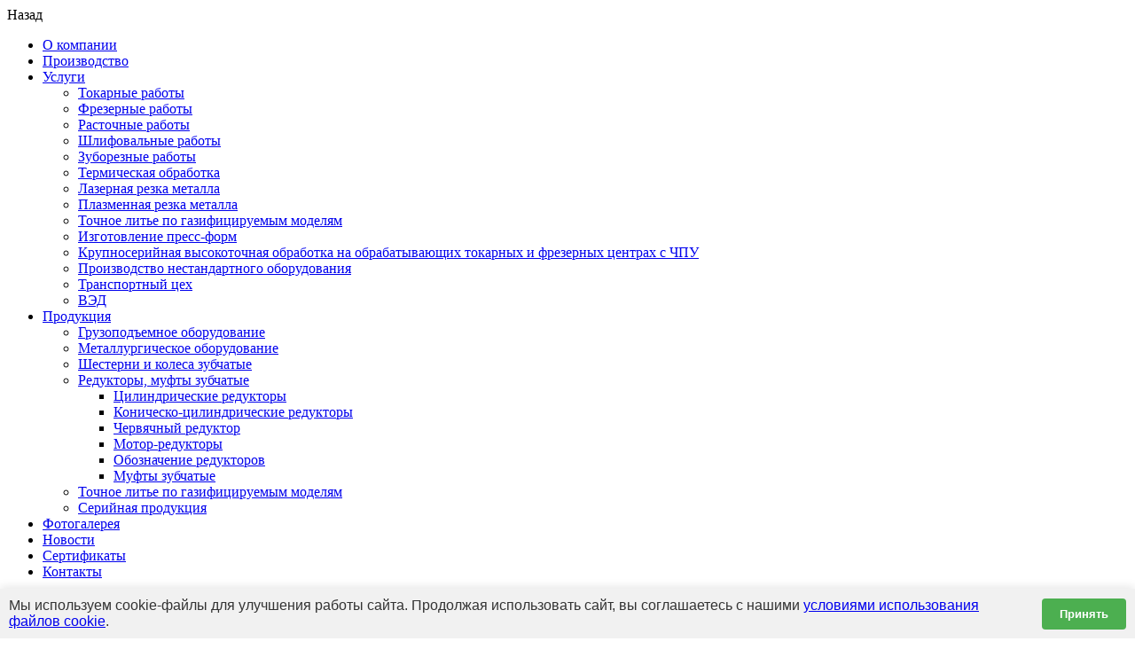

--- FILE ---
content_type: text/html; charset=UTF-8
request_url: https://pksum.ru/catalog/element/126/
body_size: 9520
content:
<!doctype html>
<html>
<head>
    <title> Шкивы - Продукция СпецУралМашСтрой</title>

    <meta content="width=device-width, initial-scale=1" name="viewport">
    <meta http-equiv="X-UA-Compatible" content="IE=Edge,chrome=1">
    <link rel="icon" href="/favicon.svg" type="image/svg+xml">

                    
    
    <link href='https://fonts.googleapis.com/css?family=Open+Sans:400,300,600,700,800&subset=latin,cyrillic-ext' rel='stylesheet' type='text/css'>
    <link href='https://fonts.googleapis.com/css?family=PT+Serif+Caption:400,400italic&subset=latin,cyrillic-ext' rel='stylesheet' type='text/css'>

                                                                            
    <meta http-equiv="Content-Type" content="text/html; charset=UTF-8" />
<meta name="keywords" content=" шкивы" />
<meta name="description" content=" Шкивы - продукция предприятия СпецУралМашСтрой. Мы занимаемся снабжением промышленных предприятий, от изготовления нестандартных запчастей до поставок крупных агрегатов." />
<style type="text/css">.bx-composite-btn {background: url(/bitrix/images/main/composite/sprite-1x.png) no-repeat right 0 #e94524;border-radius: 15px;color: #fff !important;display: inline-block;line-height: 30px;font-family: "Helvetica Neue", Helvetica, Arial, sans-serif !important;font-size: 12px !important;font-weight: bold !important;height: 31px !important;padding: 0 42px 0 17px !important;vertical-align: middle !important;text-decoration: none !important;}@media screen   and (min-device-width: 1200px)   and (max-device-width: 1600px)   and (-webkit-min-device-pixel-ratio: 2)  and (min-resolution: 192dpi) {.bx-composite-btn {background-image: url(/bitrix/images/main/composite/sprite-2x.png);background-size: 42px 124px;}}.bx-composite-btn-fixed {position: absolute;top: -45px;right: 15px;z-index: 10;}.bx-btn-white {background-position: right 0;color: #fff !important;}.bx-btn-black {background-position: right -31px;color: #000 !important;}.bx-btn-red {background-position: right -62px;color: #555 !important;}.bx-btn-grey {background-position: right -93px;color: #657b89 !important;}.bx-btn-border {border: 1px solid #d4d4d4;height: 29px !important;line-height: 29px !important;}.bx-composite-loading {display: block;width: 40px;height: 40px;background: url(/bitrix/images/main/composite/loading.gif);}</style>
<script type="text/javascript" data-skip-moving="true">(function(w, d) {var v = w.frameCacheVars = {'CACHE_MODE':'HTMLCACHE','banner':{'url':'http://www.1c-bitrix.ru/composite/','text':'Быстро с 1С-Битрикс','bgcolor':'#E94524','style':'white'},'storageBlocks':[],'dynamicBlocks':{'Weulfm':'d41d8cd98f00'},'AUTO_UPDATE':true,'AUTO_UPDATE_TTL':'120','version':'2'};var inv = false;if (v.AUTO_UPDATE === false){if (v.AUTO_UPDATE_TTL && v.AUTO_UPDATE_TTL > 0){var lm = Date.parse(d.lastModified);if (!isNaN(lm)){var td = new Date().getTime();if ((lm + v.AUTO_UPDATE_TTL * 1000) >= td){w.frameRequestStart = false;w.preventAutoUpdate = true;return;}inv = true;}}else{w.frameRequestStart = false;w.preventAutoUpdate = true;return;}}var r = w.XMLHttpRequest ? new XMLHttpRequest() : (w.ActiveXObject ? new w.ActiveXObject("Microsoft.XMLHTTP") : null);if (!r) { return; }w.frameRequestStart = true;var m = v.CACHE_MODE; var l = w.location; var x = new Date().getTime();var q = "?bxrand=" + x + (l.search.length > 0 ? "&" + l.search.substring(1) : "");var u = l.protocol + "//" + l.host + l.pathname + q;r.open("GET", u, true);r.setRequestHeader("BX-ACTION-TYPE", "get_dynamic");r.setRequestHeader("X-Bitrix-Composite", "get_dynamic");r.setRequestHeader("BX-CACHE-MODE", m);r.setRequestHeader("BX-CACHE-BLOCKS", v.dynamicBlocks ? JSON.stringify(v.dynamicBlocks) : "");if (inv){r.setRequestHeader("BX-INVALIDATE-CACHE", "Y");}try { r.setRequestHeader("BX-REF", d.referrer || "");} catch(e) {}if (m === "APPCACHE"){r.setRequestHeader("BX-APPCACHE-PARAMS", JSON.stringify(v.PARAMS));r.setRequestHeader("BX-APPCACHE-URL", v.PAGE_URL ? v.PAGE_URL : "");}r.onreadystatechange = function() {if (r.readyState != 4) { return; }var a = r.getResponseHeader("BX-RAND");var b = w.BX && w.BX.frameCache ? w.BX.frameCache : false;if (a != x || !((r.status >= 200 && r.status < 300) || r.status === 304 || r.status === 1223 || r.status === 0)){var f = {error:true, reason:a!=x?"bad_rand":"bad_status", url:u, xhr:r, status:r.status};if (w.BX && w.BX.ready && b){BX.ready(function() {setTimeout(function(){BX.onCustomEvent("onFrameDataRequestFail", [f]);}, 0);});}w.frameRequestFail = f;return;}if (b){b.onFrameDataReceived(r.responseText);if (!w.frameUpdateInvoked){b.update(false);}w.frameUpdateInvoked = true;}else{w.frameDataString = r.responseText;}};r.send();var p = w.performance;if (p && p.addEventListener && p.getEntries && p.setResourceTimingBufferSize){var e = 'resourcetimingbufferfull';var h = function() {if (w.BX && w.BX.frameCache && w.BX.frameCache.frameDataInserted){p.removeEventListener(e, h);}else {p.setResourceTimingBufferSize(p.getEntries().length + 50);}};p.addEventListener(e, h);}})(window, document);</script>


<link href="/bitrix/cache/css/s1/ittian-corp/template_a62075abb1aeeb5a44e619752398ddf5/template_a62075abb1aeeb5a44e619752398ddf5_v1.css?1764848997110009" type="text/css"  data-template-style="true" rel="stylesheet" />
<script type="text/javascript">if(!window.BX)window.BX={};if(!window.BX.message)window.BX.message=function(mess){if(typeof mess==='object'){for(let i in mess) {BX.message[i]=mess[i];} return true;}};</script>
<script type="text/javascript">(window.BX||top.BX).message({'JS_CORE_LOADING':'Загрузка...','JS_CORE_NO_DATA':'- Нет данных -','JS_CORE_WINDOW_CLOSE':'Закрыть','JS_CORE_WINDOW_EXPAND':'Развернуть','JS_CORE_WINDOW_NARROW':'Свернуть в окно','JS_CORE_WINDOW_SAVE':'Сохранить','JS_CORE_WINDOW_CANCEL':'Отменить','JS_CORE_WINDOW_CONTINUE':'Продолжить','JS_CORE_H':'ч','JS_CORE_M':'м','JS_CORE_S':'с','JSADM_AI_HIDE_EXTRA':'Скрыть лишние','JSADM_AI_ALL_NOTIF':'Показать все','JSADM_AUTH_REQ':'Требуется авторизация!','JS_CORE_WINDOW_AUTH':'Войти','JS_CORE_IMAGE_FULL':'Полный размер'});</script>

<script type="text/javascript" src="/bitrix/js/main/core/core.min.js?1714995030219752"></script>

<script>BX.setJSList(['/bitrix/js/main/core/core_ajax.js','/bitrix/js/main/core/core_promise.js','/bitrix/js/main/polyfill/promise/js/promise.js','/bitrix/js/main/loadext/loadext.js','/bitrix/js/main/loadext/extension.js','/bitrix/js/main/polyfill/promise/js/promise.js','/bitrix/js/main/polyfill/find/js/find.js','/bitrix/js/main/polyfill/includes/js/includes.js','/bitrix/js/main/polyfill/matches/js/matches.js','/bitrix/js/ui/polyfill/closest/js/closest.js','/bitrix/js/main/polyfill/fill/main.polyfill.fill.js','/bitrix/js/main/polyfill/find/js/find.js','/bitrix/js/main/polyfill/matches/js/matches.js','/bitrix/js/main/polyfill/core/dist/polyfill.bundle.js','/bitrix/js/main/core/core.js','/bitrix/js/main/polyfill/intersectionobserver/js/intersectionobserver.js','/bitrix/js/main/lazyload/dist/lazyload.bundle.js','/bitrix/js/main/polyfill/core/dist/polyfill.bundle.js','/bitrix/js/main/parambag/dist/parambag.bundle.js']);
</script>
<script type="text/javascript">(window.BX||top.BX).message({'LANGUAGE_ID':'ru','FORMAT_DATE':'DD.MM.YYYY','FORMAT_DATETIME':'DD.MM.YYYY HH:MI:SS','COOKIE_PREFIX':'BITRIX_SM','SERVER_TZ_OFFSET':'18000','UTF_MODE':'Y','SITE_ID':'s1','SITE_DIR':'/'});</script>


<script type="text/javascript"  src="/bitrix/cache/js/s1/ittian-corp/kernel_main/kernel_main_v1.js?1764908774155755"></script>
<script type="text/javascript" src="/bitrix/js/ui/dexie/dist/dexie3.bundle.min.js?171499493888295"></script>
<script type="text/javascript" src="/bitrix/js/main/core/core_ls.min.js?17149949407365"></script>
<script type="text/javascript" src="/bitrix/js/main/core/core_frame_cache.min.js?171499503011210"></script>
<script type="text/javascript">BX.setJSList(['/bitrix/js/main/core/core_fx.js','/bitrix/js/main/session.js','/bitrix/js/main/pageobject/pageobject.js','/bitrix/js/main/core/core_window.js','/bitrix/js/main/date/main.date.js','/bitrix/js/main/core/core_date.js','/bitrix/js/main/utils.js','/bitrix/templates/ittian-corp/components/tiangroup/forms/popup/script.js','/bitrix/templates/ittian-corp/assets/js/html5.js','/bitrix/templates/ittian-corp/assets/js/jquery-2.1.4.min.js','/bitrix/templates/ittian-corp/assets/js/jquery.form.js','/bitrix/templates/ittian-corp/assets/js/jquery.placeholder.js','/bitrix/templates/ittian-corp/assets/js/jquery.fancybox.js','/bitrix/templates/ittian-corp/assets/js/smoothscroll.js','/bitrix/templates/ittian-corp/assets/js/jquery.inputmask.bundle.min.js','/bitrix/templates/ittian-corp/assets/js/flexmenu.min.js','/bitrix/templates/ittian-corp/assets/js/less.min.js','/bitrix/templates/ittian-corp/assets/js/owl.carousel.min.js','/bitrix/templates/ittian-corp/assets/js/jquery.dotdotdot.min.js','/bitrix/templates/ittian-corp/assets/js/perfect-scrollbar.jquery.min.js','/bitrix/templates/ittian-corp/assets/js/jquery.scrollTo-1.4.3.1-min.js','/bitrix/templates/ittian-corp/assets/js/jquery.fitvids.js','/bitrix/templates/ittian-corp/assets/js/jquery.prettyembed.min.js','/bitrix/templates/ittian-corp/assets/js/swipe.js','/bitrix/templates/ittian-corp/assets/js/action.js']);</script>
<script type="text/javascript">BX.setCSSList(['/bitrix/templates/ittian-corp/assets/css/style-base.css','/bitrix/templates/ittian-corp/assets/css/owl.carousel.css','/bitrix/templates/ittian-corp/assets/css/owl.transitions.css','/bitrix/templates/ittian-corp/assets/css/jquery.fancybox.css','/bitrix/templates/ittian-corp/assets/css/grid.css','/bitrix/templates/ittian-corp/styles.css']);</script>
<link rel="stylesheet/less" type="text/css" href="/bitrix/templates/ittian-corp/assets/css/style.less" />
<link rel="shortcut icon" href="/favicon.ico" type="image/x-icon" />



<script type="text/javascript"  src="/bitrix/cache/js/s1/ittian-corp/template_61ef298fee8dc2c91a60c3b0a8e8ab1f/template_61ef298fee8dc2c91a60c3b0a8e8ab1f_v1.js?1764849067485331"></script>
<script type="text/javascript"  src="/bitrix/cache/js/s1/ittian-corp/page_77210dcac936e96e69a7c7511a94777b/page_77210dcac936e96e69a7c7511a94777b_v1.js?17648490672083"></script>
<script type="text/javascript">var _ba = _ba || []; _ba.push(["aid", "16c540279fdd8f319ae53b72a56a226e"]); _ba.push(["host", "pksum.ru"]); (function() {var ba = document.createElement("script"); ba.type = "text/javascript"; ba.async = true;ba.src = (document.location.protocol == "https:" ? "https://" : "http://") + "bitrix.info/ba.js";var s = document.getElementsByTagName("script")[0];s.parentNode.insertBefore(ba, s);})();</script>



    <script>
        var SiteOptions = {
            SITE_DIR : '/',
            clear_cache: "",
            cur_page: '/catalog/element/126/'
        };
    </script>
<!-- Yandex.Metrika counter -->
<script type="text/javascript" >
   (function(m,e,t,r,i,k,a){m[i]=m[i]||function(){(m[i].a=m[i].a||[]).push(arguments)};
   m[i].l=1*new Date();
   for (var j = 0; j < document.scripts.length; j++) {if (document.scripts[j].src === r) { return; }}
   k=e.createElement(t),a=e.getElementsByTagName(t)[0],k.async=1,k.src=r,a.parentNode.insertBefore(k,a)})
   (window, document, "script", "https://mc.yandex.ru/metrika/tag.js", "ym");

   ym(30425932, "init", {
        clickmap:true,
        trackLinks:true,
        accurateTrackBounce:true,
        webvisor:true
   });
</script>
<noscript><div><img src="https://mc.yandex.ru/watch/30425932" style="position:absolute; left:-9999px;" alt="" /></div></noscript>
<!-- /Yandex.Metrika counter -->
<script src="//cdn.callibri.ru/callibri.js" type="text/javascript" charset="utf-8" defer></script>
</head>
<body>
<script src="/cookie-consent-widget.js"></script>
<div id="panel"></div>
<div id="bxdynamic_Weulfm_start" style="display:none"></div><div id="bxdynamic_Weulfm_end" style="display:none"></div><script>less.modifyVars({"@main-color":"#000000"})</script><div class="main">
<div class="sidebar">
    <a class="s-back">Назад</a>

        <div id="bx_incl_area_5_1"></div><div id="bx_incl_area_5_2"></div>

<ul >
    <li>
        <a  href="/about/">О компании</a>
            </li>
    <li>
        <a  href="/production/">Производство</a>
            </li>
    <li>
        <a  href="/services/">Услуги</a>
                <ul>
                            <li>
                    <a  href="/services/lathe-work/">Токарные работы</a>
                                    </li>
                            <li>
                    <a  href="/services/milling-works/">Фрезерные работы</a>
                                    </li>
                            <li>
                    <a  href="/services/boring-works/">Расточные работы</a>
                                    </li>
                            <li>
                    <a  href="/services/grinding-works/">Шлифовальные работы</a>
                                    </li>
                            <li>
                    <a  href="/services/gear-cutting-works/">Зуборезные работы</a>
                                    </li>
                            <li>
                    <a  href="/services/heat-treatment/">Термическая обработка</a>
                                    </li>
                            <li>
                    <a  href="/services/laser-cut-metal/">Лазерная резка металла</a>
                                    </li>
                            <li>
                    <a  href="/services/plasma-cutting-of-metal/">Плазменная резка металла</a>
                                    </li>
                            <li>
                    <a  href="/services/exact-molding-on-the-burned-out-models/">Точное литье   по газифицируемым моделям </a>
                                    </li>
                            <li>
                    <a  href="/services/the-manufacture-of-molds/">Изготовление пресс-форм</a>
                                    </li>
                            <li>
                    <a  href="/services/large-scale-high-precision-machining/">Крупносерийная высокоточная обработка на обрабатывающих токарных и фрезерных центрах с ЧПУ</a>
                                    </li>
                            <li>
                    <a  href="/services/production-of-non-standard-equipment/">Производство нестандартного оборудования</a>
                                    </li>
                            <li>
                    <a  href="/services/transport-department/">Транспортный цех</a>
                                    </li>
                            <li>
                    <a  href="/services/foreign-trade-activity/">ВЭД</a>
                                    </li>
                    </ul>
            </li>
    <li>
        <a class="active" href="/catalog/">Продукция</a>
                <ul>
                            <li>
                    <a  href="/catalog/lifting-equipment/">Грузоподъемное оборудование</a>
                                    </li>
                            <li>
                    <a  href="/catalog/metallurgical-equipment/">Металлургическое оборудование</a>
                                    </li>
                            <li>
                    <a  href="/catalog/specialized-equipment/">Шестерни и колеса зубчатые</a>
                                    </li>
                            <li>
                    <a  href="/catalog/gearboxes-gear-couplings/">Редукторы, муфты зубчатые</a>
                                        <ul>
                                                    <li>
                                <a  href="/catalog/gearboxes-gear-couplings/helical-gear/">Цилиндрические редукторы</a>
                            </li>
                                                    <li>
                                <a  href="/catalog/gearboxes-gear-couplings/bevel-cylindrical-gear-units/">Коническо-цилиндрические редукторы</a>
                            </li>
                                                    <li>
                                <a  href="/catalog/gearboxes-gear-couplings/worm-gears/">Червячный редуктор</a>
                            </li>
                                                    <li>
                                <a  href="/catalog/gearboxes-gear-couplings/gear-motor/">Мотор-редукторы</a>
                            </li>
                                                    <li>
                                <a  href="/catalog/gearboxes-gear-couplings/designation-of-gearboxes/">Обозначение редукторов</a>
                            </li>
                                                    <li>
                                <a  href="/catalog/gearboxes-gear-couplings/couplings/">Муфты зубчатые</a>
                            </li>
                                            </ul>
                                    </li>
                            <li>
                    <a  href="/catalog/precision-casting/">Точное литье по  газифицируемым моделям </a>
                                    </li>
                            <li>
                    <a  href="/catalog/serial-production/">Серийная продукция</a>
                                    </li>
                    </ul>
            </li>
    <li>
        <a  href="/gallery/fotoalbom-1/">Фотогалерея</a>
            </li>
    <li>
        <a  href="/news/">Новости</a>
            </li>
    <li>
        <a  href="/objects">Сертификаты</a>
            </li>
    <li>
        <a  href="/contacts/">Контакты</a>
            </li>
</ul>
</div>
<header>
    <div class="head-top">
        <div class="container-fluid ">
            <div class="col-md-3 col-sm-3 col-xs-5 xxs-block">
                <div class="logo">

                                        <a href="/"><img src="/ai.svg"></a>
                    

                </div>
            </div>
            <div class="col-md-6 col-sm-9 col-xs-7 hide-xxs no-padding">
                <div class="col-md-6 col-sm-6   align-center">
                    <div class="top-info">
                        <div class="glyphicon fa-phone"></div>
                        <div class="table">
                            <div class="table-cell">
                                <a href="tel:+73517771104"><b>+7 (351) 777-11-04</b></a><span>Позвоните нам</span>
                            </div>
                        </div>
                    </div>
                </div>
				<div class="col-md-6 col-sm-6 hide-xs align-center">
                    <div class="top-info">
                        <div class="glyphicon fa-pencil"></div>
                        <div class="table">
                            <div class="table-cell">
                                <a href="mailto:sums@bk.ru">sums@bk.ru</a><span>Напишите нам</span>
                            </div>
                        </div>
                    </div>
				</div>

            </div>
            <div class="col-md-3 hide-md">
                <div class="top-last">
                    <div class="table">
						<div class="gost table-cell" style="/*width: 60px;*/">
							<span>ISO 9001 2015</span>
							<img src="/9001.jpg" class="gostin">
						</div>
                        <div class="table-cell" style="padding-left: 20px;">
                            <a href="#callback" class="button fnc">Заказать звонок</a>

                        </div>
                    </div>
                </div>
            </div>
        </div>
    </div>
    <div class="middle-top">
        <div class="container-fluid ">
            <a class="side-link"><span class="glyphicon fa-bars"></span></a>

                <div id="bx_incl_area_5_1"></div><div id="bx_incl_area_5_2"></div>

<ul class="nav">
    <li>
        <a  href="/about/">О компании</a>
            </li>
    <li>
        <a  href="/production/">Производство</a>
            </li>
    <li>
        <a  href="/services/">Услуги</a>
                <ul>
                            <li>
                    <a  href="/services/lathe-work/">Токарные работы</a>
                                    </li>
                            <li>
                    <a  href="/services/milling-works/">Фрезерные работы</a>
                                    </li>
                            <li>
                    <a  href="/services/boring-works/">Расточные работы</a>
                                    </li>
                            <li>
                    <a  href="/services/grinding-works/">Шлифовальные работы</a>
                                    </li>
                            <li>
                    <a  href="/services/gear-cutting-works/">Зуборезные работы</a>
                                    </li>
                            <li>
                    <a  href="/services/heat-treatment/">Термическая обработка</a>
                                    </li>
                            <li>
                    <a  href="/services/laser-cut-metal/">Лазерная резка металла</a>
                                    </li>
                            <li>
                    <a  href="/services/plasma-cutting-of-metal/">Плазменная резка металла</a>
                                    </li>
                            <li>
                    <a  href="/services/exact-molding-on-the-burned-out-models/">Точное литье   по газифицируемым моделям </a>
                                    </li>
                            <li>
                    <a  href="/services/the-manufacture-of-molds/">Изготовление пресс-форм</a>
                                    </li>
                            <li>
                    <a  href="/services/large-scale-high-precision-machining/">Крупносерийная высокоточная обработка на обрабатывающих токарных и фрезерных центрах с ЧПУ</a>
                                    </li>
                            <li>
                    <a  href="/services/production-of-non-standard-equipment/">Производство нестандартного оборудования</a>
                                    </li>
                            <li>
                    <a  href="/services/transport-department/">Транспортный цех</a>
                                    </li>
                            <li>
                    <a  href="/services/foreign-trade-activity/">ВЭД</a>
                                    </li>
                    </ul>
            </li>
    <li>
        <a class="active" href="/catalog/">Продукция</a>
                <ul>
                            <li>
                    <a  href="/catalog/lifting-equipment/">Грузоподъемное оборудование</a>
                                    </li>
                            <li>
                    <a  href="/catalog/metallurgical-equipment/">Металлургическое оборудование</a>
                                    </li>
                            <li>
                    <a  href="/catalog/specialized-equipment/">Шестерни и колеса зубчатые</a>
                                    </li>
                            <li>
                    <a  href="/catalog/gearboxes-gear-couplings/">Редукторы, муфты зубчатые</a>
                                        <ul>
                                                    <li>
                                <a  href="/catalog/gearboxes-gear-couplings/helical-gear/">Цилиндрические редукторы</a>
                            </li>
                                                    <li>
                                <a  href="/catalog/gearboxes-gear-couplings/bevel-cylindrical-gear-units/">Коническо-цилиндрические редукторы</a>
                            </li>
                                                    <li>
                                <a  href="/catalog/gearboxes-gear-couplings/worm-gears/">Червячный редуктор</a>
                            </li>
                                                    <li>
                                <a  href="/catalog/gearboxes-gear-couplings/gear-motor/">Мотор-редукторы</a>
                            </li>
                                                    <li>
                                <a  href="/catalog/gearboxes-gear-couplings/designation-of-gearboxes/">Обозначение редукторов</a>
                            </li>
                                                    <li>
                                <a  href="/catalog/gearboxes-gear-couplings/couplings/">Муфты зубчатые</a>
                            </li>
                                            </ul>
                                    </li>
                            <li>
                    <a  href="/catalog/precision-casting/">Точное литье по  газифицируемым моделям </a>
                                    </li>
                            <li>
                    <a  href="/catalog/serial-production/">Серийная продукция</a>
                                    </li>
                    </ul>
            </li>
    <li>
        <a  href="/gallery/fotoalbom-1/">Фотогалерея</a>
            </li>
    <li>
        <a  href="/news/">Новости</a>
            </li>
    <li>
        <a  href="/objects">Сертификаты</a>
            </li>
    <li>
        <a  href="/contacts/">Контакты</a>
            </li>
</ul>
        </div>
    </div>
   
</header>

    <div class="header-inner">
        <div class="container-fluid">
                <ul class="breadcrumps"><li><a href="/" class="main-link"><span class="glyphicon fa-home"></span></a></li><li><a href="/catalog/">Каталог</a></li><li><a href="/catalog/lifting-equipment/">Грузоподъемное оборудование</a></li><li class="last"> Шкивы</li></ul>            <h1> Шкивы</h1>
        </div>
    </div>

    <div class="content">

        <!--div class="layout-page"-->





<div class="container-fluid">
    <div class="services-inner-card">
        <div class="left">
            <div class="service-inner-slider">
                <div class="service-slider">
                                            						
                        <div class="service-slider-item">
                            <div class="table">
                                <div class="table-cell">
									<a href="/upload/resize_cache/iblock/d30/300_225_12e29708c5fe6e5845bb2eddb61c2b23b/d3041988643a6c0a7e3f85c1a48063fb.jpg" class="fnc-photo" rel="cat-alb"><img src="/upload/resize_cache/iblock/d30/300_225_12e29708c5fe6e5845bb2eddb61c2b23b/d3041988643a6c0a7e3f85c1a48063fb.jpg"></a>
                                </div>
                            </div>
                        </div>
                                                                						
                        <div class="service-slider-item">
                            <div class="table">
                                <div class="table-cell">
									<a href="/upload/resize_cache/iblock/a6c/720_515_12e29708c5fe6e5845bb2eddb61c2b23b/a6c8303e607cebf417c3542f09cc384f.jpg" class="fnc-photo" rel="cat-alb"><img src="/upload/resize_cache/iblock/a6c/416_416_12e29708c5fe6e5845bb2eddb61c2b23b/a6c8303e607cebf417c3542f09cc384f.jpg"></a>
                                </div>
                            </div>
                        </div>
                    
                </div>
                <div class="serv-buttons">
                    <a class="sr-prev"><span class="glyphicon fa-chevron-left"></span></a>
                    <a class="sr-next"><span class="glyphicon fa-chevron-right"></span></a>
                </div>
            </div>
        </div>
        <div class="right">
            <div class="desc">
                                <div class="s-title">Описание:</div>
                    <p>
	 Тормозные шкивы применяются совместно с тормозами колодочными и служат для остановки и удержания валов механизмов в заторможенном состоянии при неработающем приводе. <br>
</p>
<p>
	 Как правило, устанавливаются между валом электродвигателя и входным валом редуктора либо на обратной стороне входного вала редуктора.
</p>                
                <div class="service-price">
                    
                        <a href="#order-catalog" class="button fnc">Заказать</a>


<div style="display:none;">

    <div class="tg-forms-popup">

        <div class="popup" id="order-catalog">

            <form action="" >
                <input type="hidden" name="sessid" id="sessid" value="849806e84533aed7c684cba1533b6a31" />
                <h2>Заказать</h2>

                                <div class="note">
                     Шкивы                </div>
                
                                                            <input type="hidden" name="HIDDEN_CATALOG" value=" Шкивы">
                                                                                                        <div class="row">
                        <label class="fio-icon">
                                                            <input type="text" required name="NAME" placeholder="Ваше имя *" >
                                                    </label>
                    </div>
                                                                                                <div class="row">
                        <label class="phone-icon">
                                                            <input type="text" required name="PHONE" placeholder="Телефон *"  class="phoneinput" pattern="^((\+[7]{1}\-\([0-9]{3}\)\-[0-9]{3}\-[0-9]{2}\-[0-9]{2}))?$" maxlength="18" autocomplete="off">
                                                    </label>
                    </div>
                                                                                                <div class="row">
                        <label class="mail-icon">
                                                            <input type="email"  name="EMAIL" placeholder="E-mail" >
                                                    </label>
                    </div>
                                                                                                <div class="row">
                        <label class="area-icon">
                                                            <textarea name="MESSAGE"  placeholder="Комментарий к заказу"></textarea>
                                                    </label>
                    </div>
                <div class="row">
    <label class="custom-checkbox" style="font-size: 15px">
    <input type="checkbox" class="agreement" />
    <div class="custom-checkbox__control"></div>
    <div class="custom-checkbox__label">
        С
        <a href="/politika/"
        >условиями обработки персональных данных</a
        >
        согласен
    </div>
    </label>
</div>
                <div class="final">
                    <button type="submit" class="button" data-hash="547b78493f65dbcdd454c65b5e762371" data-send="Отправка..." onclick="yaCounter30425932.reachGoal('ORDER'); return true;">Отправить</button>
                </div>
            </form>

        </div>

        <div class="popup done success" id="order-catalog-done">
            <h2>Заказать</h2>
            <div class="note">Спасибо! Ваш заказ отправлен.</div>
        </div>

    </div>

</div>




                </div>
            </div>
        </div>
    </div>
    <div class="layout-page modul">

                <div class="modul-desc">
            При установке на механизмах, работающих на открытом воздухе, шкив должен быть закрыт защитным кожухом от попадания атмосферных осадков и действия солнечной радиации. Возможно изготовление шкивов любого диаметра. <br>
<table cellspacing="0" cellpadding="5" border="1">
<tbody>
<tr>
	<td colspan="2" style="text-align: center;">
 <b>
		Поверхность трения шкива тормозного, мм </b>
	</td>
</tr>
<tr>
	<td style="text-align: center;">
 <b>Диаметр D </b>
	</td>
	<td style="text-align: center;">
 <b>
		Ширина b </b>
	</td>
</tr>
<tr>
	<td style="text-align: center;">
		 200
	</td>
	<td style="text-align: center;">
		 95
	</td>
</tr>
<tr>
	<td style="text-align: center;">
		 300
	</td>
	<td style="text-align: center;">
		 145
	</td>
</tr>
<tr>
	<td style="text-align: center;">
		 400
	</td>
	<td style="text-align: center;">
		 185
	</td>
</tr>
<tr>
	<td style="text-align: center;">
		 500
	</td>
	<td style="text-align: center;">
		 205
	</td>
</tr>
<tr>
	<td style="text-align: center;">
		 600
	</td>
	<td style="text-align: center;">
		 250
	</td>
</tr>
</tbody>
</table>        </div>
        
        
    <!--    <div class="share">
             <div class="share-text">Поделиться:</div>

            <script type="text/javascript">(function() {
                    if (window.pluso)if (typeof window.pluso.start == "function") return;
                    if (window.ifpluso==undefined) { window.ifpluso = 1;
                        var d = document, s = d.createElement('script'), g = 'getElementsByTagName';
                        s.type = 'text/javascript'; s.charset='UTF-8'; s.async = true;
                        s.src = ('https:' == window.location.protocol ? 'https' : 'http')  + '://share.pluso.ru/pluso-like.js';
                        var h=d[g]('body')[0];
                        h.appendChild(s);
                    }})();</script> 
            <div class="pluso" data-background="transparent" data-options="medium,round,line,horizontal,counter,theme=02" data-services="vkontakte,odnoklassniki,facebook,twitter,google,moimir,email,print"></div>
        </div> -->
    </div>
</div>


        <!--/div-->

    </div>


</div>
<footer>
    <div class="footer-top">
        <div class="container-fluid">
                

<ul class="footer-nav">
    <li><a  href="/about/">О компании</a></li>
    <li><a  href="/production/">Производство</a></li>
    <li><a  href="/services/">Услуги</a></li>
    <li><a class="active" href="/catalog/">Продукция</a></li>
    <li><a  href="/gallery/fotoalbom-1/">Фотогалерея</a></li>
    <li><a  href="/news/">Новости</a></li>
    <li><a  href="/objects">Сертификаты</a></li>
    <li><a  href="/contacts/">Контакты</a></li>
</ul>
        </div>
    </div>
    <div class="footer-middle">
        <div class="container-fluid ">
            <div class="col-md-3 col-sm-3 col-xs-5 xxs-block">
                <div class="logo">
                                            <a href="/"><img src="/ai.svg"></a>
                                    </div>
            </div>
            <div class="col-md-6 col-sm-9 col-xs-7 hide-xxs no-padding">
                <div class="col-md-6 col-sm-6   align-center">
                    <div class="top-info">
                        <div class="glyphicon fa-phone"></div>
                        <div class="table">
                            <div class="table-cell">
                                <a href="tel:+73517771104"><b>+7 (351) 777-11-04</b></a><span>Позвоните нам</span>                            </div>
                        </div>
                    </div>
                </div>
                <div class="col-md-6 col-sm-6 hide-xs align-center">
                    <div class="top-info">
                        <div class="glyphicon fa-map-marker"></div>
                        <div class="table">
                            <div class="table-cell">
                                пр. Ленина, д. 35, оф. 79<span>Челябинск</span>                            </div>
                        </div>
                    </div>
                </div>

            </div>
            <div class="col-md-3 hide-md">
                <div class="top-last">
                    <div class="table">
                        <div class="table-cell">
                            <a href="#callback" class="button fnc">Заказать звонок</a>
                        </div>
                    </div>
                </div>
            </div>
        </div>
    </div>
    <div class="footer-bottom">
        <div class="container-fluid">
            <div class="social-links">
                <!--<a href="" class="fa-vk"></a>
<a href="" class="fa-facebook"></a>
<a href="" class="fa-twitter"></a>
<a href="" class="fa-odnoklassniki"></a>
<a href="" class="fa-google-plus"></a>
<a href="" class="fa-youtube"></a>
<a href="" class="fa-instagram"></a>-->                <!--
                <a href="" class="fa-vk"></a>
                <a href="" class="fa-facebook"></a>
                <a href="" class="fa-twitter"></a>
                <a href="" class="fa-odnoklassniki"></a>
                <a href="" class="fa-google-plus"></a>
                <a href="" class="fa-youtube"></a>
                <a href="" class="fa-instagram"></a>
                -->
            </div>
            <div class="footer-text">
                © ООО «СпецУралМашСтрой», 2008-2026
            </div>
        </div>
    </div>
</footer>
<a href="" rel="nofollow" id="top-link"><span class="glyphicon fa-arrow-up"></span></a>

<!--	popup	-->


<div style="display:none;">

    <div class="tg-forms-popup">

        <div class="popup" id="callback">

            <form action="" >
                <input type="hidden" name="sessid" id="sessid_1" value="81efd0932e0f1105b5d3b1970f95fa37" />
                <h2>Заказать звонок</h2>

                                <div class="note">
                    Заполните поля и наш менеджер свяжется с Вами в ближайшее время                </div>
                
                                                                                                <div class="row">
                        <label class="fio-icon">
                                                            <input type="text" required name="NAME" placeholder="Ваше имя *" >
                                                    </label>
                    </div>
                                                                                                <div class="row">
                        <label class="phone-icon">
                                                            <input type="text" required name="PHONE" placeholder="Телефон *"  class="phoneinput" pattern="^((\+[7]{1}\-\([0-9]{3}\)\-[0-9]{3}\-[0-9]{2}\-[0-9]{2}))?$" maxlength="18" autocomplete="off">
                                                    </label>
                    </div>
                <div class="row">
    <label class="custom-checkbox" style="font-size: 15px">
    <input type="checkbox" class="agreement" />
    <div class="custom-checkbox__control"></div>
    <div class="custom-checkbox__label">
        С
        <a href="/politika/"
        >условиями обработки персональных данных</a
        >
        согласен
    </div>
    </label>
</div>
                <div class="final">
                    <button type="submit" class="button" data-hash="6ff559a762925d48222b25e192f1ded7" data-send="Отправка..." onclick="yaCounter30425932.reachGoal('ORDER'); return true;">Отправить</button>
                </div>
            </form>

        </div>

        <div class="popup done success" id="callback-done">
            <h2>Заказать звонок</h2>
            <div class="note">Ваше сообщение отправлено. Наш менеджер свяжется с Вами в ближайшее время.</div>
        </div>

    </div>

</div>


<!--

<div class="map fixed"></div>
<a class="map-close fixed glyphicon fa-close"></a>
-->


</body>
</html><!--3258e830b974e79b1693b2ca37c23a33-->

--- FILE ---
content_type: application/javascript
request_url: https://pksum.ru/cookie-consent-widget.js
body_size: 3368
content:
(function() {
    // Проверяем, было ли уже дано согласие
    if (!localStorage.getItem('cookieConsent')) {
        // Создаем HTML-структуру виджета
        const widgetHTML = `
            <div id="cookie-consent" style="
                position: fixed;
                bottom: 0;
                left: 0;
                right: 0;
                background: #f1f1f1;
                padding: 10px;
                box-shadow: 0 -2px 10px rgba(0,0,0,0.1);
                z-index: 9999;
                display: flex;
                justify-content: space-between;
                align-items: center;
                flex-wrap: wrap;
                font-family: Arial, sans-serif;
            ">
                <p style="
                    margin: 0;
                    color: #333;
                    flex: 1;
                    min-width: 20px;
                    padding-right: 20px;
                ">
                    Мы используем cookie-файлы для улучшения работы сайта. Продолжая использовать сайт, вы соглашаетесь с нашими <a href="/politika/#cookie">условиями использования файлов cookie</a>.
                </p>
                <button id="cookie-consent-button" style="
                    background: #4CAF50;
                    color: white;
                    border: none;
                    padding: 10px 20px;
                    cursor: pointer;
                    border-radius: 4px;
                    font-weight: bold;
                ">
                    Принять
                </button>
            </div>
        `;

        // Добавляем виджет на страницу
        document.body.insertAdjacentHTML('beforeend', widgetHTML);

        // Обработчик для кнопки "Принять"
        document.getElementById('cookie-consent-button').addEventListener('click', function() {
            // Сохраняем согласие в localStorage
            localStorage.setItem('cookieConsent', 'true');
            
            // Скрываем баннер
            document.getElementById('cookie-consent').style.display = 'none';
            
            // Здесь можно добавить код для загрузки cookie, если это необходимо
            // Например, инициализация Google Analytics и т.д.
        });

        // Адаптация для мобильных устройств
        function checkMobile() {
            const widget = document.getElementById('cookie-consent');
            if (window.innerWidth <= 600) {
                widget.style.flexDirection = 'column';
                widget.style.textAlign = 'center';
                widget.querySelector('p').style.paddingRight = '0';
                widget.querySelector('p').style.marginBottom = '15px';
            } else {
                widget.style.flexDirection = 'row';
                widget.style.textAlign = 'left';
                widget.querySelector('p').style.paddingRight = '20px';
                widget.querySelector('p').style.marginBottom = '0';
            }
        }

        // Проверяем при загрузке и при изменении размера окна
        checkMobile();
        window.addEventListener('resize', checkMobile);
    }
})();

--- FILE ---
content_type: image/svg+xml
request_url: https://pksum.ru/ai.svg
body_size: 13566
content:
<svg id="Слой_1" data-name="Слой 1" xmlns="http://www.w3.org/2000/svg" xmlns:xlink="http://www.w3.org/1999/xlink" viewBox="0 0 2648.74 676.87">
  <defs>
    <style>
      .cls-1 {
        fill: none;
      }

      .cls-2 {
        fill: #898989;
      }

      .cls-3 {
        fill: #fefefe;
      }

      .cls-4 {
        clip-path: url(#clip-path);
      }

      .cls-5 {
        fill: #5ca595;
      }
    </style>
    <clipPath id="clip-path" transform="translate(-430.51 -885.37)">
      <polygon class="cls-1" points="2848.06 1384.62 2337.8 1384.84 2594.53 917.77 2848.06 1384.62"/>
    </clipPath>
  </defs>
  <title>ai</title>
  <g id="Слой_1-2" data-name="Слой_1">
    <g id="_2024100782016" data-name=" 2024100782016">
      <polygon class="cls-2" points="0 536.42 2160.63 536.72 2086.32 669.77 0 669.77 0 536.42"/>
      <polygon class="cls-3" points="2417.55 499.25 1907.28 499.47 2164.02 32.41 2417.55 499.25"/>
      <g class="cls-4">
        <g>
          <rect class="cls-5" x="2082.51" y="256.49" width="75.32" height="75.32"/>
          <rect class="cls-5" x="2168.38" y="256.49" width="75.32" height="75.32"/>
          <rect class="cls-5" x="1996.65" y="256.49" width="75.32" height="75.32"/>
          <rect class="cls-5" x="1910.78" y="428.23" width="75.32" height="75.32"/>
          <rect class="cls-5" x="1910.78" y="342.36" width="75.32" height="75.32"/>
          <rect class="cls-5" x="1996.65" y="428.23" width="75.32" height="75.32"/>
          <rect class="cls-5" x="1996.65" y="342.36" width="75.32" height="75.32"/>
          <rect class="cls-5" x="2082.51" y="428.23" width="75.32" height="75.32"/>
          <rect class="cls-5" x="2082.51" y="342.36" width="75.32" height="75.32"/>
          <rect class="cls-5" x="2168.38" y="428.23" width="75.32" height="75.32"/>
          <rect class="cls-5" x="2168.38" y="342.36" width="75.32" height="75.32"/>
          <rect class="cls-5" x="1996.65" y="170.62" width="75.32" height="75.32"/>
          <rect class="cls-5" x="2082.51" y="170.62" width="75.32" height="75.32"/>
          <rect class="cls-5" x="2168.38" y="170.62" width="75.32" height="75.32"/>
          <rect class="cls-5" x="2255.84" y="256.49" width="75.32" height="75.32"/>
          <rect class="cls-5" x="2255.84" y="428.23" width="75.32" height="75.32"/>
          <rect class="cls-5" x="2255.84" y="342.36" width="75.32" height="75.32"/>
          <rect class="cls-5" x="2341.7" y="428.23" width="75.32" height="75.32"/>
          <rect class="cls-5" x="2341.7" y="342.36" width="75.32" height="75.32"/>
          <rect class="cls-5" x="2255.84" y="170.62" width="75.32" height="75.32"/>
          <rect class="cls-5" x="2082.9" y="85.87" width="75.32" height="75.32"/>
          <rect class="cls-5" x="2082.9" width="75.32" height="75.32"/>
          <rect class="cls-5" x="2168.77" y="85.87" width="75.32" height="75.32"/>
          <rect class="cls-5" x="2168.77" width="75.32" height="75.32"/>
        </g>
      </g>
      <polygon class="cls-1" points="2417.55 499.25 1907.28 499.47 2164.02 32.41 2417.55 499.25"/>
      <polygon class="cls-2" points="2648.74 676.87 2138.49 676.79 2214.55 536.68 2486.73 537.06 2350.12 288.51 2392.64 210.32 2648.74 676.87"/>
      <path class="cls-5" d="M546.65,1314.95h21.16q0,36.46-42.85,36.46H481.58a46.6,46.6,0,0,1-30.26-10.92q-13.41-10.92-13.39-25.55v-90.74q0-14.86,13.12-25.68,12-10.81,30.53-10.81H525q42.86,0,42.85,36.48H546.65q-2.41-18.7-21.7-18.7H503a25.12,25.12,0,0,0-15.26,5.41,16.57,16.57,0,0,0-6.17,13.29v90.74a16.78,16.78,0,0,0,6.17,13.06,25.1,25.1,0,0,0,15.26,5.4h22q18.49,0,21.7-18.46h0ZM635,1242.44v109H591.38v-127.2H721.27v127.2H678.14v-109H635Zm238.61,17.79v36.47H787.42v18.25a16.77,16.77,0,0,0,6.16,13.06,25.11,25.11,0,0,0,15.27,5.4h22q21.69,0,21.69-18.46h21.16q-4.54,36.46-42.84,36.46H787.42a46.63,46.63,0,0,1-30.27-10.92q-13.39-10.92-13.39-25.55v-54.72q0-14.19,12.85-25.1t30.81-10.92H830.8q17.67,0,30.26,10.35T873.64,1260.23Zm-86.23,0v18.47H830.8v-18.47q0-6.75-6.57-12.5a23.32,23.32,0,0,0-30.26-.33Q787.41,1252.8,787.42,1260.23Zm220.13,91.19H895.88v-127.2h43.64V1333.4H982.9V1224.21h42.59v110.31h25.17v52.24h-43.11v-35.35h0Zm150.77-76.55v-87.14h43.12v127.22q0,14.62-12.46,25.67t-30.67,11h-43.38a45.34,45.34,0,0,1-30.67-11.26q-13-11.26-13-25.44l25.72-.23q1.33,6.52,3.48,9l7.23,5.85q5.89,3.82,28.66,3.83a24,24,0,0,0,15.54-5.18q6.42-6.07,6.42-13.28v-22.08H1145.2a175.94,175.94,0,0,1-29.33-2q-11.65-2-23.17-10.7t-16.47-17.23q-5-8.55-5-20.94v-54.26h43.38v68.68a16.62,16.62,0,0,0,6.3,13.06,22.84,22.84,0,0,0,15.4,5.4h22Zm66.15,113V1224.21h43.65V1242q0-8.1,5.09-12.95t16.34-4.83h22q17.68,0,30.27,10.35t12.58,25.67v54.72q0,15.3-12.58,25.67-12.06,10.8-30.27,10.8h-43.38v36.47h-43.65Zm43.65-127.66v73.18h21.43q7.77,0,15.53-5.4,6.43-5.86,6.43-13.06v-54.72q0-6.75-6.43-12.61-5.35-4.72-15.53-5.63a22.69,22.69,0,0,0-14.86,5.41q-6.57,5.4-6.57,12.83h0Zm195.5,18.47v-18.47q0-6.75-6.57-12.5a22.66,22.66,0,0,0-15.39-5.74h-17.95q-18.48,0-21.43,18.24h-22.23q5.62-36,43.65-36h39.9q17.67,0,30.27,10.35t12.58,25.67v91.19h-42.84v-18q-2.41,18-22,18h-21.43a46.63,46.63,0,0,1-30.27-10.92q-13.39-10.92-13.39-25.55t13.12-25.45a46.58,46.58,0,0,1,30.54-10.81h43.38Zm0,18h-22a25.81,25.81,0,0,0-15.27,5.18,20.57,20.57,0,0,0-4.55,5.85,15.6,15.6,0,0,0-1.61,7.22,16.77,16.77,0,0,0,6.16,13.06,25.11,25.11,0,0,0,15.27,5.4,25.47,25.47,0,0,0,15.53-5.4q6.43-5.86,6.43-13.06V1296.7h0ZM1571,1260.46v91.19h-43.38v-65.52q0-25,21.7-43.45t52.22-18.46h56.24v127.43h-43.39v-109.2H1592.7a23.42,23.42,0,0,0-15.53,5.63,14.48,14.48,0,0,0-6.17,12.39h0Zm131.76,91h-22V1187.73h10.45l92.13,77.46,92.39-77.46h22v163.68h-43.65V1251.23l-75.52,63.72-75.8-63.72v100.18h0Zm305-72.72v-18.47q0-6.75-6.57-12.5a22.66,22.66,0,0,0-15.39-5.74H1967.9q-18.48,0-21.43,18.24h-22.23q5.62-36,43.65-36h39.9q17.68,0,30.26,10.35t12.59,25.67v91.19H2007.8v-18q-2.41,18-22,18h-21.43a46.63,46.63,0,0,1-30.27-10.92q-13.39-10.92-13.39-25.55t13.12-25.45a46.58,46.58,0,0,1,30.54-10.81h43.38Zm0,18h-22a25.81,25.81,0,0,0-15.27,5.18,20.57,20.57,0,0,0-4.55,5.85,15.6,15.6,0,0,0-1.61,7.22,16.77,16.77,0,0,0,6.16,13.06,25.11,25.11,0,0,0,15.27,5.4,25.47,25.47,0,0,0,15.53-5.4q6.43-5.86,6.43-13.06V1296.7h0Zm108.72,36.7h43.38V1224.21h42.85V1333.4h43.38V1224.21h43.65v127.43l-216.91-.23v-127.2h43.64V1333.4h0Z" transform="translate(-430.51 -885.37)"/>
      <path class="cls-5" d="M442.37,1056.06h63.07v94.53H484.63v-84H463.57v84h-21.2v-94.53h0Zm73.86,115.6v-94.53h21.2v10.27a10.93,10.93,0,0,1,2.47-7.48q2.47-2.79,7.94-2.79h10.66a20.25,20.25,0,0,1,14.7,6,19.9,19.9,0,0,1,6.11,14.83v31.59a19.9,19.9,0,0,1-6.11,14.83,19.3,19.3,0,0,1-14.7,6.24H537.43v21.07h-21.2Zm21.2-73.73v42.26h10.41a11.85,11.85,0,0,0,7.54-3.12,10.88,10.88,0,0,0,3.12-7.55v-31.59a10.59,10.59,0,0,0-3.12-7.29,11.72,11.72,0,0,0-7.54-3.25A10.79,10.79,0,0,0,537.43,1097.93Zm59-14.7a20.18,20.18,0,0,1,14.83-6.11h21.07a20.27,20.27,0,0,1,14.7,6,19.93,19.93,0,0,1,6.11,14.83v31.59a19.93,19.93,0,0,1-6.11,14.83,19.33,19.33,0,0,1-14.7,6.24H611.29a20.58,20.58,0,0,1-14.7-6.31,19.93,19.93,0,0,1-6.5-14.76v-31.59q0-8.2,6.37-14.7h0Zm17.82,7.41a9.94,9.94,0,0,0-3,7.29v31.59a10.55,10.55,0,0,0,3,7.55,11,11,0,0,0,7.41,3.12,11.18,11.18,0,0,0,7.55-3.12,10.88,10.88,0,0,0,3.12-7.55v-31.59a10.22,10.22,0,0,0-3.19-7.22,10.05,10.05,0,0,0-7.48-3.32,10.53,10.53,0,0,0-7.41,3.25h0Zm91.94-13.52H727v73.47H706.22v-10.4q-1.17,10.39-10.66,10.4H685.15a20.54,20.54,0,0,1-14.69-6.31,19.9,19.9,0,0,1-6.51-14.76v-52.4h21.2v52.4a10.52,10.52,0,0,0,3,7.55,11,11,0,0,0,7.41,3.12,11.16,11.16,0,0,0,7.54-3.12,10.88,10.88,0,0,0,3.12-7.55v-52.4h0Zm53.71,35.62q8.19-3.51,9.1-7.15a14.17,14.17,0,0,0,.53-4.16,26.9,26.9,0,0,0-.39-4.42,8.63,8.63,0,0,0-3.52-7.16,10.53,10.53,0,0,0-3.25-1.95l-3.25-.52q-8.58,0-10.15,10.54H738.6q0-10.27,5.46-15.55t15.74-5.26h8.58a20.16,20.16,0,0,1,14.83,6.11,21.61,21.61,0,0,1,4.16,5.46,32.55,32.55,0,0,1,1.43,7,19.61,19.61,0,0,1-.39,4.29,21.12,21.12,0,0,1-1.62,4.22,14.49,14.49,0,0,1-2.67,4,31,31,0,0,1-5.46,3.38c4,1.82,6.35,3.15,7.09,4a27.63,27.63,0,0,1,2.92,4.49,22.66,22.66,0,0,1,2,9.49,20,20,0,0,1-6.44,14.83,20.62,20.62,0,0,1-14.76,6.24H759q-21.19,0-21.2-21.07h10.66q1.18,10.66,9.89,10.67a14.49,14.49,0,0,0,8.45-2.34q2.22-1.83,3.38-6.25A22.85,22.85,0,0,0,771,1126q0-9.88-11.06-13.27h0Zm74.91,37.84H801.54v-73.47H833.8q9.49,0,15.21,5.07a13.57,13.57,0,0,1,3.91,5.72,20.17,20.17,0,0,1,.78,3.25c0.26,1.48.47,3,.65,4.56A19.61,19.61,0,0,1,854,1100a23.65,23.65,0,0,1-1.69,4.42l-2.61,3.77a41.3,41.3,0,0,1-5.46,3.38c3.56,1.65,5.85,3,6.9,4.17a15.33,15.33,0,0,1,3.25,4.35c1.12,2,1.69,5.18,1.69,9.43a20,20,0,0,1-6.44,14.83,20.6,20.6,0,0,1-14.76,6.24h0Zm-12-42.39,3.64,0.26a9.2,9.2,0,0,0,4.17-.91q6-2.34,6-10.66,0-8.59-6.25-11.19l-2.47-.52h-2.21l-2.86.52v22.5Zm7.15,10.67a11.24,11.24,0,0,0-3.83-.52,12.45,12.45,0,0,0-3.32.39v23.54a9.28,9.28,0,0,0,3.19.52,12.32,12.32,0,0,0,5.37-1.3q5.23-2.34,5.23-10.8,0-9.22-6.64-11.83h0Zm43.05-35.63a20.14,20.14,0,0,1,14.82-6.11H909a20.23,20.23,0,0,1,14.7,6,19.9,19.9,0,0,1,6.11,14.83v31.59a19.9,19.9,0,0,1-6.11,14.83,19.3,19.3,0,0,1-14.7,6.24H887.89a20.54,20.54,0,0,1-14.69-6.31,19.9,19.9,0,0,1-6.51-14.76v-31.59q0-8.2,6.38-14.7h0Zm17.81,7.41a9.94,9.94,0,0,0-3,7.29v31.59a10.55,10.55,0,0,0,3,7.55,10.52,10.52,0,0,0,15,0,10.88,10.88,0,0,0,3.12-7.55v-31.59a10.25,10.25,0,0,0-3.18-7.22,10.07,10.07,0,0,0-7.48-3.32,10.55,10.55,0,0,0-7.42,3.25h0Zm114.83,60.08H962.15L962,1171H941.47v-30.17h12.1v-28a33.91,33.91,0,0,1,10.66-25,38.13,38.13,0,0,1,10.6-8.06,28,28,0,0,1,12.55-2.73h27.32v63.72h12.48V1171h-21.46v-20.29h0Zm-12.09-10.53v-52.54h-8.46a10.38,10.38,0,0,0-7.54,3.25,9,9,0,0,0-3,7.16v42.13h19Zm75.42-63.07q19.51,0,21.2,20.81h-10.53q-1.17-10.54-10.67-10.54a10.77,10.77,0,0,0-10.4,10.54v31.59a10.51,10.51,0,0,0,3,7.55,11,11,0,0,0,7.41,3.12q9.36,0,10.67-10.67h10.53q0,10.41-5.59,15.74t-15.61,5.33h-10.4q-8.2,0-14.7-6.31a19.89,19.89,0,0,1-6.5-14.76v-31.59a20,20,0,0,1,6.24-14.51,20.31,20.31,0,0,1,15-6.3H1069Zm90.78,0v10.53H1139v62.94h-21.2v-62.94h-21.07v-10.53h63.07Zm43.3,73.47h-33.29v-73.47h32.25q9.49,0,15.22,5.07a13.64,13.64,0,0,1,3.9,5.72,20.17,20.17,0,0,1,.78,3.25c0.26,1.48.48,3,.65,4.56a19.61,19.61,0,0,1-.39,4.29,23.65,23.65,0,0,1-1.69,4.42l-2.6,3.77a42.6,42.6,0,0,1-5.47,3.38q5.34,2.47,6.9,4.17a15.32,15.32,0,0,1,3.25,4.35q1.69,3.06,1.69,9.43a20,20,0,0,1-6.44,14.83,20.6,20.6,0,0,1-14.76,6.24h0Zm-12-42.39,3.65,0.26a9.15,9.15,0,0,0,4.16-.91q6-2.34,6-10.66,0-8.59-6.24-11.19l-2.47-.52H1194l-2.86.52v22.5h0Zm7.16,10.67a11.26,11.26,0,0,0-3.84-.52,12.5,12.5,0,0,0-3.32.39v23.54a9.32,9.32,0,0,0,3.19.52,12.36,12.36,0,0,0,5.38-1.3c3.49-1.56,5.22-5.16,5.22-10.8Q1204.94,1121.47,1198.31,1118.87Zm99.74-20.94V1119h-41.87v10.53a10.51,10.51,0,0,0,3,7.55,11,11,0,0,0,7.41,3.12h10.67q10.53,0,10.53-10.67h10.28q-2.22,21.07-20.81,21.07h-21.07a20.54,20.54,0,0,1-14.7-6.31,19.89,19.89,0,0,1-6.5-14.76v-31.59a20,20,0,0,1,6.24-14.51,20.31,20.31,0,0,1,15-6.3h21.07a20.23,20.23,0,0,1,14.69,6,19.9,19.9,0,0,1,6.12,14.83h0Zm-41.87,0v10.66h21.07v-10.66a10.26,10.26,0,0,0-3.19-7.22,10.43,10.43,0,0,0-17.88,7.22h0ZM1330,1117v33.54h-21.2v-73.47H1330v29.26h21.07v-29.26h20.81v73.47h-20.81V1117H1330Zm73.87,0v33.54h-21.2v-73.47h21.2v29.26H1425v-29.26h20.81v73.47H1425V1117h-21.07Zm81.28,1.82a11.73,11.73,0,0,0-3.9-.52,13,13,0,0,0-3.39.39v23.54a9.67,9.67,0,0,0,3.25.52,12.7,12.7,0,0,0,5.47-1.3q5.32-2.34,5.33-10.8,0-9.22-6.76-11.83h0Zm2.73-10.67a23.44,23.44,0,0,1,5.53.65,25.2,25.2,0,0,1,5.78,2.34q7.81,3.9,10.15,9a25.24,25.24,0,0,1,1.69,9.36,20,20,0,0,1-6.44,14.83,20.6,20.6,0,0,1-14.76,6.24h-33.29v-73.47h21.33v31.07h10Zm55,42.39h-21.2v-73.47h21.2v73.47Zm53.05-73.47h20.81v73.47H1596v-10.4q-1.17,10.39-10.66,10.4h-10.41a20.58,20.58,0,0,1-14.7-6.31,19.93,19.93,0,0,1-6.5-14.76v-52.4h21.2v52.4a10.55,10.55,0,0,0,3,7.55,11,11,0,0,0,7.42,3.12,11.18,11.18,0,0,0,7.54-3.12,10.88,10.88,0,0,0,3.12-7.55v-52.4h0Zm-10.14-20.42q9,0,10.53-10.54h10.54q-2.34,20.94-21.07,20.94-18.34,0-21.07-20.94h10.53q1.42,10.53,10.54,10.54h0Zm128,93.88h-21.2v-94.53h21.2v38.49l33.94-38.49h18.72l-42.26,47.2,42.26,47.33h-21.07l-31.59-36.93v36.93h0Zm67.23-67.36a20.18,20.18,0,0,1,14.83-6.11h21.07a20.27,20.27,0,0,1,14.7,6,19.93,19.93,0,0,1,6.11,14.83v31.59a19.93,19.93,0,0,1-6.11,14.83,19.31,19.31,0,0,1-14.7,6.24h-21.07a20.58,20.58,0,0,1-14.7-6.31,19.93,19.93,0,0,1-6.5-14.76v-31.59q0-8.2,6.37-14.7h0Zm17.82,7.41a9.94,9.94,0,0,0-3,7.29v31.59a10.55,10.55,0,0,0,3,7.55,11,11,0,0,0,7.41,3.12,11.19,11.19,0,0,0,7.55-3.12,10.88,10.88,0,0,0,3.12-7.55v-31.59a10.22,10.22,0,0,0-3.19-7.22,10,10,0,0,0-7.48-3.32,10.55,10.55,0,0,0-7.41,3.25h0Zm60.6,16.26v43.82l-10.15.26v-73.86h3.91l34.45,38.62,34.2-38.62h6.5V1151h-20.81v-40.57l-22.84,25.6-25.28-29.11h0Zm101.82-19.25v62.94h-21.2v-73.47h63.07v73.47H1982.2v-62.94h-20.94Zm73.35,10.41v52.66h-21.07v-37.84a36.17,36.17,0,0,1,35.88-35.75h27.32v73.6h-21.07v-63.07h-10.54a10.38,10.38,0,0,0-7.54,3.25,9,9,0,0,0-3,7.16h0Zm116.38-.13V1119h-41.87v10.53a10.55,10.55,0,0,0,3,7.55,11.05,11.05,0,0,0,7.42,3.12h10.66q10.54,0,10.54-10.67H2151q-2.2,21.07-20.81,21.07h-21.07a20.54,20.54,0,0,1-14.69-6.31,19.9,19.9,0,0,1-6.51-14.76v-31.59a20,20,0,0,1,6.25-14.51,20.29,20.29,0,0,1,14.95-6.3h21.07a20.25,20.25,0,0,1,14.7,6,19.9,19.9,0,0,1,6.11,14.83h0Zm-41.87,0v10.66h21.07v-10.66a10.25,10.25,0,0,0-3.18-7.22,10.44,10.44,0,0,0-17.89,7.22h0Zm73.87,52.66h-21.2v-73.47H2183l0,26.16,26.25-26.16h19.12l-36.93,36.53,44.21,36.93-21,0L2183,1124.33v26.27h0Zm89.6-73.47q19.51,0,21.2,20.81h-10.53q-1.17-10.54-10.67-10.54a10.77,10.77,0,0,0-10.4,10.54v31.59a10.51,10.51,0,0,0,3,7.55,11,11,0,0,0,7.41,3.12q9.36,0,10.67-10.67h10.53q0,10.41-5.59,15.74t-15.61,5.33h-10.4a20.58,20.58,0,0,1-14.7-6.31,19.89,19.89,0,0,1-6.5-14.76v-31.59a20.05,20.05,0,0,1,6.24-14.51,20.31,20.31,0,0,1,15-6.3h10.4Z" transform="translate(-430.51 -885.37)"/>
    </g>
  </g>
</svg>
